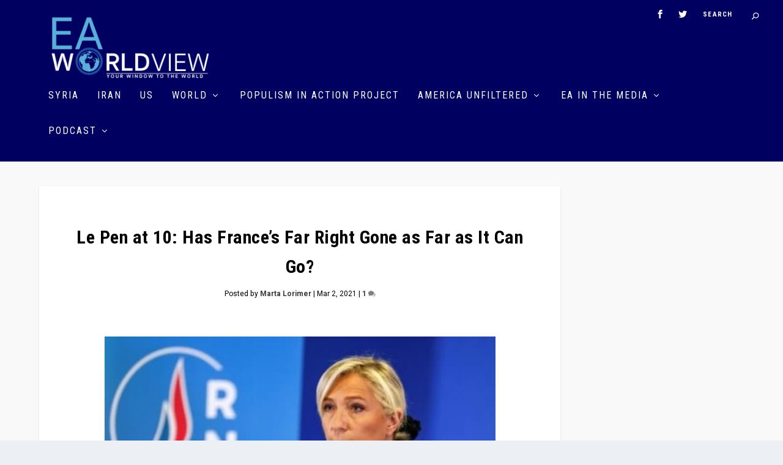

--- FILE ---
content_type: text/html; charset=UTF-8
request_url: https://eaworldview.com/2021/03/le-pen-at-10-has-frances-far-right-gone-as-far-as-it-can-go/
body_size: 19103
content:
<!DOCTYPE html>
<!--[if IE 6]>
<html id="ie6" lang="en-US">
<![endif]-->
<!--[if IE 7]>
<html id="ie7" lang="en-US">
<![endif]-->
<!--[if IE 8]>
<html id="ie8" lang="en-US">
<![endif]-->
<!--[if !(IE 6) | !(IE 7) | !(IE 8)  ]><!-->
<html lang="en-US">
<!--<![endif]-->
<head>
	<meta charset="UTF-8" />
			
	<meta http-equiv="X-UA-Compatible" content="IE=edge">
	<link rel="pingback" href="https://eaworldview.com/xmlrpc.php" />

		<!--[if lt IE 9]>
	<script src="https://eaworldview.com/wp-content/themes/Extra/scripts/ext/html5.js" type="text/javascript"></script>
	<![endif]-->

	<script type="text/javascript">
		document.documentElement.className = 'js';
	</script>

				<style>
			.spoontalk-social
			{
			color: white !important;
			text-align: center !important;
			margin-bottom:px;
			border-radius:%;

		    background:;
	
			
	
			}
			
		
.alignment { text-align:; }
</style>
<meta name='robots' content='index, follow, max-image-preview:large, max-snippet:-1, max-video-preview:-1' />

	<!-- This site is optimized with the Yoast SEO plugin v23.4 - https://yoast.com/wordpress/plugins/seo/ -->
	<title>Le Pen at 10: Has France&#039;s Far Right Gone as Far as It Can Go? - EA WorldView</title><link rel="preload" data-rocket-preload as="style" href="https://fonts.googleapis.com/css?family=Roboto%20Condensed%3A300%2C300italic%2Cregular%2Citalic%2C700%2C700italic%7CHeebo%3A100%2C300%2Cregular%2C500%2C700%2C800%2C900&#038;display=swap" /><link rel="stylesheet" href="https://fonts.googleapis.com/css?family=Roboto%20Condensed%3A300%2C300italic%2Cregular%2Citalic%2C700%2C700italic%7CHeebo%3A100%2C300%2Cregular%2C500%2C700%2C800%2C900&#038;display=swap" media="print" onload="this.media='all'" /><noscript><link rel="stylesheet" href="https://fonts.googleapis.com/css?family=Roboto%20Condensed%3A300%2C300italic%2Cregular%2Citalic%2C700%2C700italic%7CHeebo%3A100%2C300%2Cregular%2C500%2C700%2C800%2C900&#038;display=swap" /></noscript>
	<meta name="description" content="The end of the National Rally? &quot;Ten years on, Marine Le Pen has achieved much. But her best may not be enough for a far right ascendancy in France.&quot;" />
	<link rel="canonical" href="https://eaworldview.com/2021/03/le-pen-at-10-has-frances-far-right-gone-as-far-as-it-can-go/" />
	<meta property="og:locale" content="en_US" />
	<meta property="og:type" content="article" />
	<meta property="og:title" content="Le Pen at 10: Has France&#039;s Far Right Gone as Far as It Can Go? - EA WorldView" />
	<meta property="og:description" content="The end of the National Rally? &quot;Ten years on, Marine Le Pen has achieved much. But her best may not be enough for a far right ascendancy in France.&quot;" />
	<meta property="og:url" content="https://eaworldview.com/2021/03/le-pen-at-10-has-frances-far-right-gone-as-far-as-it-can-go/" />
	<meta property="og:site_name" content="EA WorldView" />
	<meta property="article:published_time" content="2021-03-02T08:01:36+00:00" />
	<meta property="article:modified_time" content="2021-03-02T09:46:02+00:00" />
	<meta property="og:image" content="https://eaworldview.com/wp-content/uploads/2021/03/LE-PEN-e1614615487251.jpg" />
	<meta property="og:image:width" content="640" />
	<meta property="og:image:height" content="400" />
	<meta property="og:image:type" content="image/jpeg" />
	<meta name="author" content="Marta Lorimer" />
	<meta name="twitter:card" content="summary_large_image" />
	<meta name="twitter:label1" content="Written by" />
	<meta name="twitter:data1" content="Marta Lorimer" />
	<meta name="twitter:label2" content="Est. reading time" />
	<meta name="twitter:data2" content="5 minutes" />
	<script type="application/ld+json" class="yoast-schema-graph">{"@context":"https://schema.org","@graph":[{"@type":"WebPage","@id":"https://eaworldview.com/2021/03/le-pen-at-10-has-frances-far-right-gone-as-far-as-it-can-go/","url":"https://eaworldview.com/2021/03/le-pen-at-10-has-frances-far-right-gone-as-far-as-it-can-go/","name":"Le Pen at 10: Has France's Far Right Gone as Far as It Can Go? - EA WorldView","isPartOf":{"@id":"https://eaworldview.com/#website"},"primaryImageOfPage":{"@id":"https://eaworldview.com/2021/03/le-pen-at-10-has-frances-far-right-gone-as-far-as-it-can-go/#primaryimage"},"image":{"@id":"https://eaworldview.com/2021/03/le-pen-at-10-has-frances-far-right-gone-as-far-as-it-can-go/#primaryimage"},"thumbnailUrl":"https://eaworldview.com/wp-content/uploads/2021/03/LE-PEN-e1614615487251.jpg","datePublished":"2021-03-02T08:01:36+00:00","dateModified":"2021-03-02T09:46:02+00:00","author":{"@id":"https://eaworldview.com/#/schema/person/c8ac5873fdf25446ea1ee0225cb587df"},"description":"The end of the National Rally? \"Ten years on, Marine Le Pen has achieved much. But her best may not be enough for a far right ascendancy in France.\"","breadcrumb":{"@id":"https://eaworldview.com/2021/03/le-pen-at-10-has-frances-far-right-gone-as-far-as-it-can-go/#breadcrumb"},"inLanguage":"en-US","potentialAction":[{"@type":"ReadAction","target":["https://eaworldview.com/2021/03/le-pen-at-10-has-frances-far-right-gone-as-far-as-it-can-go/"]}]},{"@type":"ImageObject","inLanguage":"en-US","@id":"https://eaworldview.com/2021/03/le-pen-at-10-has-frances-far-right-gone-as-far-as-it-can-go/#primaryimage","url":"https://eaworldview.com/wp-content/uploads/2021/03/LE-PEN-e1614615487251.jpg","contentUrl":"https://eaworldview.com/wp-content/uploads/2021/03/LE-PEN-e1614615487251.jpg","width":640,"height":400,"caption":"Marine Le Pen --- Photo: AFP"},{"@type":"BreadcrumbList","@id":"https://eaworldview.com/2021/03/le-pen-at-10-has-frances-far-right-gone-as-far-as-it-can-go/#breadcrumb","itemListElement":[{"@type":"ListItem","position":1,"name":"Home","item":"https://eaworldview.com/"},{"@type":"ListItem","position":2,"name":"Le Pen at 10: Has France&#8217;s Far Right Gone as Far as It Can Go?"}]},{"@type":"WebSite","@id":"https://eaworldview.com/#website","url":"https://eaworldview.com/","name":"EA WorldView","description":"Latest on US, Iran, Syria, and the Wider Middle East","potentialAction":[{"@type":"SearchAction","target":{"@type":"EntryPoint","urlTemplate":"https://eaworldview.com/?s={search_term_string}"},"query-input":{"@type":"PropertyValueSpecification","valueRequired":true,"valueName":"search_term_string"}}],"inLanguage":"en-US"},{"@type":"Person","@id":"https://eaworldview.com/#/schema/person/c8ac5873fdf25446ea1ee0225cb587df","name":"Marta Lorimer","image":{"@type":"ImageObject","inLanguage":"en-US","@id":"https://eaworldview.com/#/schema/person/image/","url":"https://eaworldview.com/wp-content/uploads/2022/04/LORIMER-150x150.jpg","contentUrl":"https://eaworldview.com/wp-content/uploads/2022/04/LORIMER-150x150.jpg","caption":"Marta Lorimer"},"description":"Marta Lorimer is a Fellow in European Politics at the London School of Economics. Prior to joining the European Institute, she was a Postdoctoral Researcher at the University of Exeter. She has also held visiting positions at Forum MIDEM at TU Dresden and at the Centre d’Etudes Européennes in Sciences Po Paris.","url":"https://eaworldview.com/author/martalorimer/"}]}</script>
	<!-- / Yoast SEO plugin. -->


<link rel='dns-prefetch' href='//js.stripe.com' />
<link rel='dns-prefetch' href='//fonts.googleapis.com' />
<link href='https://fonts.gstatic.com' crossorigin rel='preconnect' />
<link rel="alternate" type="application/rss+xml" title="EA WorldView &raquo; Feed" href="https://eaworldview.com/feed/" />
<link rel="alternate" type="application/rss+xml" title="EA WorldView &raquo; Comments Feed" href="https://eaworldview.com/comments/feed/" />
<link rel="alternate" type="application/rss+xml" title="EA WorldView &raquo; Le Pen at 10: Has France&#8217;s Far Right Gone as Far as It Can Go? Comments Feed" href="https://eaworldview.com/2021/03/le-pen-at-10-has-frances-far-right-gone-as-far-as-it-can-go/feed/" />
<meta content="Extra Child v.2.13.1.1536067819" name="generator"/><style id='wp-emoji-styles-inline-css' type='text/css'>

	img.wp-smiley, img.emoji {
		display: inline !important;
		border: none !important;
		box-shadow: none !important;
		height: 1em !important;
		width: 1em !important;
		margin: 0 0.07em !important;
		vertical-align: -0.1em !important;
		background: none !important;
		padding: 0 !important;
	}
</style>
<link rel='stylesheet' id='wp-block-library-css' href='https://eaworldview.com/wp-includes/css/dist/block-library/style.min.css?ver=6.6.4' type='text/css' media='all' />
<style id='classic-theme-styles-inline-css' type='text/css'>
/*! This file is auto-generated */
.wp-block-button__link{color:#fff;background-color:#32373c;border-radius:9999px;box-shadow:none;text-decoration:none;padding:calc(.667em + 2px) calc(1.333em + 2px);font-size:1.125em}.wp-block-file__button{background:#32373c;color:#fff;text-decoration:none}
</style>
<style id='global-styles-inline-css' type='text/css'>
:root{--wp--preset--aspect-ratio--square: 1;--wp--preset--aspect-ratio--4-3: 4/3;--wp--preset--aspect-ratio--3-4: 3/4;--wp--preset--aspect-ratio--3-2: 3/2;--wp--preset--aspect-ratio--2-3: 2/3;--wp--preset--aspect-ratio--16-9: 16/9;--wp--preset--aspect-ratio--9-16: 9/16;--wp--preset--color--black: #000000;--wp--preset--color--cyan-bluish-gray: #abb8c3;--wp--preset--color--white: #ffffff;--wp--preset--color--pale-pink: #f78da7;--wp--preset--color--vivid-red: #cf2e2e;--wp--preset--color--luminous-vivid-orange: #ff6900;--wp--preset--color--luminous-vivid-amber: #fcb900;--wp--preset--color--light-green-cyan: #7bdcb5;--wp--preset--color--vivid-green-cyan: #00d084;--wp--preset--color--pale-cyan-blue: #8ed1fc;--wp--preset--color--vivid-cyan-blue: #0693e3;--wp--preset--color--vivid-purple: #9b51e0;--wp--preset--gradient--vivid-cyan-blue-to-vivid-purple: linear-gradient(135deg,rgba(6,147,227,1) 0%,rgb(155,81,224) 100%);--wp--preset--gradient--light-green-cyan-to-vivid-green-cyan: linear-gradient(135deg,rgb(122,220,180) 0%,rgb(0,208,130) 100%);--wp--preset--gradient--luminous-vivid-amber-to-luminous-vivid-orange: linear-gradient(135deg,rgba(252,185,0,1) 0%,rgba(255,105,0,1) 100%);--wp--preset--gradient--luminous-vivid-orange-to-vivid-red: linear-gradient(135deg,rgba(255,105,0,1) 0%,rgb(207,46,46) 100%);--wp--preset--gradient--very-light-gray-to-cyan-bluish-gray: linear-gradient(135deg,rgb(238,238,238) 0%,rgb(169,184,195) 100%);--wp--preset--gradient--cool-to-warm-spectrum: linear-gradient(135deg,rgb(74,234,220) 0%,rgb(151,120,209) 20%,rgb(207,42,186) 40%,rgb(238,44,130) 60%,rgb(251,105,98) 80%,rgb(254,248,76) 100%);--wp--preset--gradient--blush-light-purple: linear-gradient(135deg,rgb(255,206,236) 0%,rgb(152,150,240) 100%);--wp--preset--gradient--blush-bordeaux: linear-gradient(135deg,rgb(254,205,165) 0%,rgb(254,45,45) 50%,rgb(107,0,62) 100%);--wp--preset--gradient--luminous-dusk: linear-gradient(135deg,rgb(255,203,112) 0%,rgb(199,81,192) 50%,rgb(65,88,208) 100%);--wp--preset--gradient--pale-ocean: linear-gradient(135deg,rgb(255,245,203) 0%,rgb(182,227,212) 50%,rgb(51,167,181) 100%);--wp--preset--gradient--electric-grass: linear-gradient(135deg,rgb(202,248,128) 0%,rgb(113,206,126) 100%);--wp--preset--gradient--midnight: linear-gradient(135deg,rgb(2,3,129) 0%,rgb(40,116,252) 100%);--wp--preset--font-size--small: 13px;--wp--preset--font-size--medium: 20px;--wp--preset--font-size--large: 36px;--wp--preset--font-size--x-large: 42px;--wp--preset--spacing--20: 0.44rem;--wp--preset--spacing--30: 0.67rem;--wp--preset--spacing--40: 1rem;--wp--preset--spacing--50: 1.5rem;--wp--preset--spacing--60: 2.25rem;--wp--preset--spacing--70: 3.38rem;--wp--preset--spacing--80: 5.06rem;--wp--preset--shadow--natural: 6px 6px 9px rgba(0, 0, 0, 0.2);--wp--preset--shadow--deep: 12px 12px 50px rgba(0, 0, 0, 0.4);--wp--preset--shadow--sharp: 6px 6px 0px rgba(0, 0, 0, 0.2);--wp--preset--shadow--outlined: 6px 6px 0px -3px rgba(255, 255, 255, 1), 6px 6px rgba(0, 0, 0, 1);--wp--preset--shadow--crisp: 6px 6px 0px rgba(0, 0, 0, 1);}:where(.is-layout-flex){gap: 0.5em;}:where(.is-layout-grid){gap: 0.5em;}body .is-layout-flex{display: flex;}.is-layout-flex{flex-wrap: wrap;align-items: center;}.is-layout-flex > :is(*, div){margin: 0;}body .is-layout-grid{display: grid;}.is-layout-grid > :is(*, div){margin: 0;}:where(.wp-block-columns.is-layout-flex){gap: 2em;}:where(.wp-block-columns.is-layout-grid){gap: 2em;}:where(.wp-block-post-template.is-layout-flex){gap: 1.25em;}:where(.wp-block-post-template.is-layout-grid){gap: 1.25em;}.has-black-color{color: var(--wp--preset--color--black) !important;}.has-cyan-bluish-gray-color{color: var(--wp--preset--color--cyan-bluish-gray) !important;}.has-white-color{color: var(--wp--preset--color--white) !important;}.has-pale-pink-color{color: var(--wp--preset--color--pale-pink) !important;}.has-vivid-red-color{color: var(--wp--preset--color--vivid-red) !important;}.has-luminous-vivid-orange-color{color: var(--wp--preset--color--luminous-vivid-orange) !important;}.has-luminous-vivid-amber-color{color: var(--wp--preset--color--luminous-vivid-amber) !important;}.has-light-green-cyan-color{color: var(--wp--preset--color--light-green-cyan) !important;}.has-vivid-green-cyan-color{color: var(--wp--preset--color--vivid-green-cyan) !important;}.has-pale-cyan-blue-color{color: var(--wp--preset--color--pale-cyan-blue) !important;}.has-vivid-cyan-blue-color{color: var(--wp--preset--color--vivid-cyan-blue) !important;}.has-vivid-purple-color{color: var(--wp--preset--color--vivid-purple) !important;}.has-black-background-color{background-color: var(--wp--preset--color--black) !important;}.has-cyan-bluish-gray-background-color{background-color: var(--wp--preset--color--cyan-bluish-gray) !important;}.has-white-background-color{background-color: var(--wp--preset--color--white) !important;}.has-pale-pink-background-color{background-color: var(--wp--preset--color--pale-pink) !important;}.has-vivid-red-background-color{background-color: var(--wp--preset--color--vivid-red) !important;}.has-luminous-vivid-orange-background-color{background-color: var(--wp--preset--color--luminous-vivid-orange) !important;}.has-luminous-vivid-amber-background-color{background-color: var(--wp--preset--color--luminous-vivid-amber) !important;}.has-light-green-cyan-background-color{background-color: var(--wp--preset--color--light-green-cyan) !important;}.has-vivid-green-cyan-background-color{background-color: var(--wp--preset--color--vivid-green-cyan) !important;}.has-pale-cyan-blue-background-color{background-color: var(--wp--preset--color--pale-cyan-blue) !important;}.has-vivid-cyan-blue-background-color{background-color: var(--wp--preset--color--vivid-cyan-blue) !important;}.has-vivid-purple-background-color{background-color: var(--wp--preset--color--vivid-purple) !important;}.has-black-border-color{border-color: var(--wp--preset--color--black) !important;}.has-cyan-bluish-gray-border-color{border-color: var(--wp--preset--color--cyan-bluish-gray) !important;}.has-white-border-color{border-color: var(--wp--preset--color--white) !important;}.has-pale-pink-border-color{border-color: var(--wp--preset--color--pale-pink) !important;}.has-vivid-red-border-color{border-color: var(--wp--preset--color--vivid-red) !important;}.has-luminous-vivid-orange-border-color{border-color: var(--wp--preset--color--luminous-vivid-orange) !important;}.has-luminous-vivid-amber-border-color{border-color: var(--wp--preset--color--luminous-vivid-amber) !important;}.has-light-green-cyan-border-color{border-color: var(--wp--preset--color--light-green-cyan) !important;}.has-vivid-green-cyan-border-color{border-color: var(--wp--preset--color--vivid-green-cyan) !important;}.has-pale-cyan-blue-border-color{border-color: var(--wp--preset--color--pale-cyan-blue) !important;}.has-vivid-cyan-blue-border-color{border-color: var(--wp--preset--color--vivid-cyan-blue) !important;}.has-vivid-purple-border-color{border-color: var(--wp--preset--color--vivid-purple) !important;}.has-vivid-cyan-blue-to-vivid-purple-gradient-background{background: var(--wp--preset--gradient--vivid-cyan-blue-to-vivid-purple) !important;}.has-light-green-cyan-to-vivid-green-cyan-gradient-background{background: var(--wp--preset--gradient--light-green-cyan-to-vivid-green-cyan) !important;}.has-luminous-vivid-amber-to-luminous-vivid-orange-gradient-background{background: var(--wp--preset--gradient--luminous-vivid-amber-to-luminous-vivid-orange) !important;}.has-luminous-vivid-orange-to-vivid-red-gradient-background{background: var(--wp--preset--gradient--luminous-vivid-orange-to-vivid-red) !important;}.has-very-light-gray-to-cyan-bluish-gray-gradient-background{background: var(--wp--preset--gradient--very-light-gray-to-cyan-bluish-gray) !important;}.has-cool-to-warm-spectrum-gradient-background{background: var(--wp--preset--gradient--cool-to-warm-spectrum) !important;}.has-blush-light-purple-gradient-background{background: var(--wp--preset--gradient--blush-light-purple) !important;}.has-blush-bordeaux-gradient-background{background: var(--wp--preset--gradient--blush-bordeaux) !important;}.has-luminous-dusk-gradient-background{background: var(--wp--preset--gradient--luminous-dusk) !important;}.has-pale-ocean-gradient-background{background: var(--wp--preset--gradient--pale-ocean) !important;}.has-electric-grass-gradient-background{background: var(--wp--preset--gradient--electric-grass) !important;}.has-midnight-gradient-background{background: var(--wp--preset--gradient--midnight) !important;}.has-small-font-size{font-size: var(--wp--preset--font-size--small) !important;}.has-medium-font-size{font-size: var(--wp--preset--font-size--medium) !important;}.has-large-font-size{font-size: var(--wp--preset--font-size--large) !important;}.has-x-large-font-size{font-size: var(--wp--preset--font-size--x-large) !important;}
:where(.wp-block-post-template.is-layout-flex){gap: 1.25em;}:where(.wp-block-post-template.is-layout-grid){gap: 1.25em;}
:where(.wp-block-columns.is-layout-flex){gap: 2em;}:where(.wp-block-columns.is-layout-grid){gap: 2em;}
:root :where(.wp-block-pullquote){font-size: 1.5em;line-height: 1.6;}
</style>
<link data-minify="1" rel='stylesheet' id='acx_smw_widget_style-css' href='https://eaworldview.com/wp-content/cache/min/1/wp-content/plugins/acurax-social-media-widget/css/style.css?ver=1730785373' type='text/css' media='all' />
<link data-minify="1" rel='stylesheet' id='bcct_style-css' href='https://eaworldview.com/wp-content/cache/min/1/wp-content/plugins/better-click-to-tweet/assets/css/styles.css?ver=1730785373' type='text/css' media='all' />
<link data-minify="1" rel='stylesheet' id='wpedon-css' href='https://eaworldview.com/wp-content/cache/min/1/wp-content/plugins/easy-paypal-donation/assets/css/wpedon.css?ver=1730785373' type='text/css' media='all' />
<link data-minify="1" rel='stylesheet' id='wpp-popup-styles-css' href='https://eaworldview.com/wp-content/cache/min/1/wp-content/plugins/m-wp-popup/css/popup-styles.css?ver=1730785373' type='text/css' media='all' />
<link data-minify="1" rel='stylesheet' id='menu-image-css' href='https://eaworldview.com/wp-content/cache/min/1/wp-content/plugins/menu-image/includes/css/menu-image.css?ver=1730785373' type='text/css' media='all' />
<link data-minify="1" rel='stylesheet' id='dashicons-css' href='https://eaworldview.com/wp-content/cache/min/1/wp-includes/css/dashicons.min.css?ver=1730785373' type='text/css' media='all' />
<link data-minify="1" rel='stylesheet' id='css_for_fa_icon-css' href='https://eaworldview.com/wp-content/cache/min/1/wp-content/plugins/spoontalk-social-media-icons-widget/inc/css/font-awesome-4.0.3/css/font-awesome.min.css?ver=1730785373' type='text/css' media='all' />
<link data-minify="1" rel='stylesheet' id='css_for_hover_effect-css' href='https://eaworldview.com/wp-content/cache/min/1/wp-content/plugins/spoontalk-social-media-icons-widget/inc/css/hover.css?ver=1730785374' type='text/css' media='all' />
<link data-minify="1" rel='stylesheet' id='ppress-frontend-css' href='https://eaworldview.com/wp-content/cache/min/1/wp-content/plugins/wp-user-avatar/assets/css/frontend.min.css?ver=1730785374' type='text/css' media='all' />
<link rel='stylesheet' id='ppress-flatpickr-css' href='https://eaworldview.com/wp-content/plugins/wp-user-avatar/assets/flatpickr/flatpickr.min.css?ver=4.15.14' type='text/css' media='all' />
<link rel='stylesheet' id='ppress-select2-css' href='https://eaworldview.com/wp-content/plugins/wp-user-avatar/assets/select2/select2.min.css?ver=6.6.4' type='text/css' media='all' />
<link data-minify="1" rel='stylesheet' id='mc4wp-form-basic-css' href='https://eaworldview.com/wp-content/cache/min/1/wp-content/plugins/mailchimp-for-wp/assets/css/form-basic.css?ver=1730785374' type='text/css' media='all' />
<link data-minify="1" rel='stylesheet' id='chld_thm_cfg_parent-css' href='https://eaworldview.com/wp-content/cache/min/1/wp-content/themes/Extra/style.css?ver=1730785374' type='text/css' media='all' />
<link rel='stylesheet' id='extra-style-css' href='https://eaworldview.com/wp-content/themes/Extra-child/style.css?ver=2.13.1.1536067819' type='text/css' media='all' />

<link data-minify="1" rel='stylesheet' id='simple-social-icons-font-css' href='https://eaworldview.com/wp-content/cache/min/1/wp-content/plugins/simple-social-icons/css/style.css?ver=1730785374' type='text/css' media='all' />
<script type="text/javascript" src="https://eaworldview.com/wp-includes/js/jquery/jquery.min.js?ver=3.7.1" id="jquery-core-js"></script>
<script type="text/javascript" src="https://eaworldview.com/wp-includes/js/jquery/jquery-migrate.min.js?ver=3.4.1" id="jquery-migrate-js" data-rocket-defer defer></script>
<script type="text/javascript" id="wpp-frontend-js-extra">
/* <![CDATA[ */
var wpp = {"exit_alert_text":"I need you to see something - stay on this page"};
/* ]]> */
</script>
<script data-minify="1" type="text/javascript" src="https://eaworldview.com/wp-content/cache/min/1/wp-content/plugins/m-wp-popup/js/wpp-popup-frontend.js?ver=1730785374" id="wpp-frontend-js" data-rocket-defer defer></script>
<script type="text/javascript" src="https://eaworldview.com/wp-content/plugins/wp-user-avatar/assets/flatpickr/flatpickr.min.js?ver=4.15.14" id="ppress-flatpickr-js" data-rocket-defer defer></script>
<script type="text/javascript" src="https://eaworldview.com/wp-content/plugins/wp-user-avatar/assets/select2/select2.min.js?ver=4.15.14" id="ppress-select2-js" data-rocket-defer defer></script>
<link rel="https://api.w.org/" href="https://eaworldview.com/wp-json/" /><link rel="alternate" title="JSON" type="application/json" href="https://eaworldview.com/wp-json/wp/v2/posts/112895" /><link rel="EditURI" type="application/rsd+xml" title="RSD" href="https://eaworldview.com/xmlrpc.php?rsd" />
<meta name="generator" content="WordPress 6.6.4" />
<link rel='shortlink' href='https://eaworldview.com/?p=112895' />
<link rel="alternate" title="oEmbed (JSON)" type="application/json+oembed" href="https://eaworldview.com/wp-json/oembed/1.0/embed?url=https%3A%2F%2Feaworldview.com%2F2021%2F03%2Fle-pen-at-10-has-frances-far-right-gone-as-far-as-it-can-go%2F" />
<link rel="alternate" title="oEmbed (XML)" type="text/xml+oembed" href="https://eaworldview.com/wp-json/oembed/1.0/embed?url=https%3A%2F%2Feaworldview.com%2F2021%2F03%2Fle-pen-at-10-has-frances-far-right-gone-as-far-as-it-can-go%2F&#038;format=xml" />



<!-- Starting Styles For Social Media Icon From Acurax International www.acurax.com -->
<style type='text/css'>
#acx_social_widget img 
{
width: 32px; 
}
#acx_social_widget 
{
min-width:0px; 
position: static; 
}
</style>
<!-- Ending Styles For Social Media Icon From Acurax International www.acurax.com -->



<meta name="viewport" content="width=device-width, initial-scale=1.0, maximum-scale=1.0, user-scalable=1" /><link rel="icon" href="https://eaworldview.com/wp-content/uploads/2019/02/cropped-Plain-World-1-32x32.png" sizes="32x32" />
<link rel="icon" href="https://eaworldview.com/wp-content/uploads/2019/02/cropped-Plain-World-1-192x192.png" sizes="192x192" />
<link rel="apple-touch-icon" href="https://eaworldview.com/wp-content/uploads/2019/02/cropped-Plain-World-1-180x180.png" />
<meta name="msapplication-TileImage" content="https://eaworldview.com/wp-content/uploads/2019/02/cropped-Plain-World-1-270x270.png" />
<style id="et-extra-customizer-global-cached-inline-styles">#main-content .container,.boxed_layout #page-container,.boxed_layout,.boxed_layout.et_fixed_nav .et-fixed-header #main-header{max-width:1550px}.widget_et_recent_tweets .widget_list a,.widget_et_recent_tweets .et-extra-icon,.widget_et_recent_tweets .widget-footer .et-extra-social-icon,.widget_et_recent_tweets .widget-footer .et-extra-social-icon::before,.project-details .project-details-title,.et_filterable_portfolio .filterable_portfolio_filter a.current,.et_extra_layout .et_pb_column .module-head h1,.et_pb_extra_column .module-head h1,#portfolio_filter a.current,.woocommerce div.product div.summary .product_meta a,.woocommerce-page div.product div.summary .product_meta a,.et_pb_widget.woocommerce .product_list_widget li .amount,.et_pb_widget li a:hover,.et_pb_widget.woocommerce .product_list_widget li a:hover,.et_pb_widget.widget_et_recent_videos .widget_list .title:hover,.et_pb_widget.widget_et_recent_videos .widget_list .title.active,.woocommerce .woocommerce-info:before{color:rgba(255,255,255,0.71)}.single .score-bar,.widget_et_recent_reviews .review-breakdowns .score-bar,.et_pb_extra_module .posts-list article .post-thumbnail,.et_extra_other_module .posts-list article .post-thumbnail,.et_pb_widget .widget_list_portrait,.et_pb_widget .widget_list_thumbnail,.quote-format,.link-format,.audio-format .audio-wrapper,.paginated .pagination li.active,.score-bar,.review-summary-score-box,.post-footer .rating-stars #rating-stars img.star-on,.post-footer .rating-stars #rated-stars img.star-on,.author-box-module .author-box-avatar,.timeline-menu li.active a:before,.woocommerce div.product form.cart .button,.woocommerce-page div.product form.cart .button,.woocommerce div.product form.cart .read-more-button,.woocommerce-page div.product form.cart .read-more-button,.woocommerce div.product form.cart .post-nav .nav-links .button,.woocommerce-page div.product form.cart .post-nav .nav-links .button,.woocommerce .woocommerce-message,.woocommerce-page .woocommerce-message{background-color:rgba(255,255,255,0.71)}#et-menu>li>ul,#et-menu li>ul,#et-menu>li>ul>li>ul,.et-top-search-primary-menu-item .et-top-search,.et_pb_module,.module,.page article,.authors-page .page,#timeline-sticky-header,.et_extra_other_module,.woocommerce .woocommerce-info{border-color:rgba(255,255,255,0.71)}h1,h2,h3,h4,h5,h6,h1 a,h2 a,h3 a,h4 a,h5 a,h6 a{font-size:18px}body{font-size:16px}h1,h2,h3,h4,h5,h6,h1 a,h2 a,h3 a,h4 a,h5 a,h6 a{line-height:1.5em}body,p{line-height:1.6em}h1,h2,h3,h4,h5,h6,h1 a,h2 a,h3 a,h4 a,h5 a,h6 a{font-family:'Roboto Condensed',Helvetica,Arial,Lucida,sans-serif}body{font-family:'Heebo',Helvetica,Arial,Lucida,sans-serif}body{color:#000000}h1,h2,h3,h4,h5,h6,h1 a,h2 a,h3 a,h4 a,h5 a,h6 a{color:#000000}#page-container{background-color:#f9f9f9}#et-menu li{letter-spacing:2px}#et-menu li{font-family:'Roboto Condensed',Helvetica,Arial,Lucida,sans-serif}#et-navigation ul li,#et-navigation li a,#et-navigation>ul>li>a{font-weight:normal;font-style:normal;text-transform:uppercase;text-decoration:none}#et-menu>li a,#et-menu>li.menu-item-has-children>a:after,#et-menu>li.mega-menu-featured>a:after,#et-extra-mobile-menu>li.mega-menu-featured>a:after{color:#ffffff}#main-header{background-color:#000061}#et-menu>li>ul,#et-menu li>ul,#et-menu>li>ul>li>ul,#et-mobile-navigation nav,.et-top-search-primary-menu-item .et-top-search{background-color:#ffffff}#et-menu li.mega-menu-featured>ul li.menu-item .recent-list .recent-post,#et-extra-mobile-menu li.mega-menu-featured>ul li.menu-item .recent-list .recent-post,#et-menu li.mega-menu>ul>li>a,#et-menu li.mega-menu>ul li:last-child a,#et-menu li>ul li a{border-color:rgba(255,255,255,0.65)}#et-menu li>ul li a,#et-menu li.mega-menu>ul>li>a,#et-menu .sub-menu li.mega-menu-featured>a:after,#et-menu .sub-menu li.menu-item-has-children>a:after,#et-extra-mobile-menu .sub-menu li.mega-menu-featured>a:after,#et-extra-mobile-menu li a,#et-menu li.mega-menu-featured>ul li .title,#et-extra-mobile-menu li.mega-menu-featured>ul li .title,#et-menu li.mega-menu-featured>ul li .featured-post h2,#et-extra-mobile-menu li.mega-menu-featured>ul li .featured-post h2,#et-menu li.mega-menu-featured>ul li .featured-post .post-meta a,#et-extra-mobile-menu li.mega-menu-featured>ul li .featured-post .post-meta a,#et-menu li.mega-menu-featured>ul li.menu-item .recent-list .recent-post .post-content .post-meta,#et-extra-mobile-menu li.mega-menu-featured>ul li.menu-item .recent-list .recent-post .post-content .post-meta,#et-menu li.mega-menu-featured>ul li.menu-item .recent-list .recent-post .post-content .post-meta a,#et-extra-mobile-menu li.mega-menu-featured>ul li.menu-item .recent-list .recent-post .post-content .post-meta a{color:#000000}#et-menu li>ul li a:hover,#et-extra-mobile-menu li>ul li a:hover,#et-menu li>ul li.current-menu-item a,#et-menu li>ul li.current_page_item a,#et-extra-mobile-menu li>ul li.current-menu-item a,#et-extra-mobile-menu li>ul li.current_page_item a,#et-menu li.mega-menu>ul>li>a:hover,#et-menu .sub-menu li.mega-menu-featured>a:hover:after,#et-menu .sub-menu li.menu-item-has-children>a:hover:after,#et-extra-mobile-menu .sub-menu li.mega-menu-featured>a:hover:after,#et-menu li.mega-menu-featured>ul li .featured-post .post-meta a:hover,#et-extra-mobile-menu li.mega-menu-featured>ul li .featured-post .post-meta a:hover,#et-menu li.mega-menu-featured>ul li.menu-item .recent-list .recent-post .post-content .post-meta a:hover,#et-extra-mobile-menu li.mega-menu-featured>ul li.menu-item .recent-list .recent-post .post-content .post-meta a:hover{color:#00006e}#et-secondary-menu li{font-family:'Roboto Condensed',Helvetica,Arial,Lucida,sans-serif}#top-header{background-color:#e0e6f1}#et-secondary-menu a,#et-secondary-menu li.menu-item-has-children>a:after{color:rgba(48,48,48,0.6)}#et-secondary-menu ul a,#et-secondary-menu li>ul li.menu-item-has-children>a:after{color:rgba(114,114,114,0.6)}#et-trending-label,.et-trending-post a{font-size:13.000000px}#et-trending-button{width:18.571429px;height:18.571429px}#et-trending-button span{width:18.571429px;height:1.857143px}#et-trending-button.toggled span:first-child{-webkit-transform:translateY(5.785714px) rotate(45deg);transform:translateY(5.785714px) rotate(45deg)}#et-trending-button.toggled span:last-child{-webkit-transform:translateY(-5.785714px) rotate(-45deg);transform:translateY(-5.785714px) rotate(-45deg)}#et-trending-label,.et-trending-post a{font-family:'Roboto Condensed',Helvetica,Arial,Lucida,sans-serif}#et-trending-label,#et-trending-button{color:#111111}#et-trending-button span{background-color:#111111}header.header .et-trending-post a,header.header .et-trending-post a:visited{color:rgba(163,163,163,0.6)}#et-info .et-cart,#et-info .et-cart:before,#et-info .et-top-search .et-search-field,#et-info .et-top-search .et-search-submit:before{font-size:11.000000px}#et-info .et-extra-social-icons .et-extra-icon{font-size:14.000000px;line-height:27.500000px;width:27.500000px;height:27.500000px}#et-info .et-cart{padding:8.000000px 9.166667px}#et-info .et-top-search .et-search-field{padding:6.000000px 9.166667px}#et-info .et-top-search .et-search-field{width:110.000000px}#et-info .et-top-search .et-search-submit:before{margin-top:-5.500000px}#et-info .et-cart span,#et-info .et-top-search .et-search-field{font-family:'Roboto Condensed',Helvetica,Arial,Lucida,sans-serif}#et-info .et-cart span,#et-info .et-top-search .et-search-field{font-weight:bold;font-style:normal;text-transform:uppercase;text-decoration:none}#et-info .et-top-search .et-search-field::-webkit-input-placeholder{font-weight:bold;font-style:normal;text-transform:uppercase;text-decoration:none}#et-info .et-top-search .et-search-field:-moz-placeholder{font-weight:bold;font-style:normal;text-transform:uppercase;text-decoration:none}#et-info .et-top-search .et-search-field::-moz-placeholder{font-weight:bold;font-style:normal;text-transform:uppercase;text-decoration:none}#et-info .et-top-search .et-search-field:-ms-input-placeholder{font-weight:bold;font-style:normal;text-transform:uppercase;text-decoration:none}#et-info .et-cart,#et-info .et-top-search .et-search-field,#et-info .et-extra-social-icons .et-extra-icon{background-color:#000061}.et-fixed-header #et-menu li a{font-size:15px}#footer-info a{font-weight:bold;font-style:italic;text-transform:none;text-decoration:none}@media only screen and (min-width:768px){#main-header .logo{height:100px;margin:0px 0}.header.left-right #et-navigation>ul>li>a{padding-bottom:42px}}@media only screen and (min-width:768px){.et-fixed-header #main-header .logo{height:36.8px;margin:21.6px 0}.et-fixed-header .header.left-right #et-navigation>ul>li>a{padding-bottom:32.5px}}.et_pb_widget .widgettitle{background:white!important;color:#00006e;font-size:18px;font-family:roboto condensed}.et_pb_extra_column_sidebar{width:100%!important;max-width:100%!important}.et_pb_widget .widget_list .title{color:black}.post-title a:link{color:black}.et_pb_widget .widget_text{color:black}h1.entry-title{font-size:30px;font-family:roboto condensed}.et_extra_layout #page-container .et_pb_posts_carousel_0 .module-head h1{font-size:25px;font-family:roboto condensed}span.date{color:grey}span.author{color:grey}.et_pb_widget a:hover{text-decoration:underline}.et_pb_widget li a:hover{color:black}footer#footer{background-color:#000061}#footer-bottom p{font-size:14px}#footer p{font-size:16px}.mc4wp-form-basic .mc4wp-success,.mc4wp-form-theme .mc4wp-success{color:black;font-family:roboto condensed;padding-left:20px;padding-right:20px}.mc4wp-form-basic label,.mc4wp-form-theme label{padding:2px}input[type="submit"]{position:relative;left:1px;top:-10px}.post-module h1 a{font-size:27px}.rpwe-title a{color:black;text-transform:none;font-size:14px;font-family:roboto condensed}.rpwe-time.published{color:rgba(0,0,0,.5);font-size:12px;font-family:roboto condensed;position:relative}.related-post .title a{font-size:17px;font-family:roboto condensed}.author-box-description .note{font-size:14px;font-family:heebo}h4{text-transform:none;font-weight:bold;font-family:heebo;font-size:16px;line-height:1.6}h6{text-transform:none;font-style:italic;font-family:heebo;font-size:14px;font-weight:normal}h6 a:link{font-size:14px;font-family:heebo;color:#00006e}h1{text-transform:none;font-weight:bold;font-family:heebo;font-size:16px;line-height:1.6}h2{text-transform:none;font-weight:bold;font-family:heebo;font-size:14px}h5{text-transform:uppercase;font-weight:bold;font-family:roboto condensed;font-size:16px}ul.widget_list{font-family:roboto condensed}.post-meta.vcard{font-size:14px}span.title{font-size:15px;font-family:roboto condensed}.post-meta.vcard{font-size:12px}h3.entry-title a:hover{text-decoration:underline}ul.posts-list a:hover{text-decoration:underline}h2.entry-title a:hover{text-decoration:underline}h1.entry-title{font-size:30px}a a:link{color:#00006e}.mc4wp-form-fields{padding:5px}.archive h1{font-size:30px}#et-menu li&gt;ul li a,#et-menu li.mega-menu&gt;ul&gt;li&gt;a,#et-menu .sub-menu li.mega-menu-featured&gt;a:after,#et-menu .sub-menu li.menu-item-has-children&gt;a:after,#et-extra-mobile-menu .sub-menu li.mega-menu-featured&gt;a:after,#et-extra-mobile-menu li a,#et-menu li.mega-menu-featured&gt;ul li .title,#et-extra-mobile-menu li.mega-menu-featured&gt;ul li .title,#et-menu li.mega-menu-featured&gt;ul li .featured-post h2,#et-extra-mobile-menu li.mega-menu-featured&gt;ul li .featured-post h2,#et-menu li.mega-menu-featured&gt;ul li .featured-post .post-meta a,#et-extra-mobile-menu li.mega-menu-featured&gt;ul li .featured-post .post-meta a,#et-menu li.mega-menu-featured&gt;ul li.menu-item .recent-list .recent-post .post-content .post-meta,#et-extra-mobile-menu li.mega-menu-featured&gt;ul li.menu-item .recent-list .recent-post .post-content .post-meta,#et-menu li.mega-menu-featured&gt;ul li.menu-item .recent-list .recent-post .post-content .post-meta a,#et-extra-mobile-menu li.mega-menu-featured&gt;ul li.menu-item .recent-list .recent-post .post-content .post-meta a{color:#000000;font-size:15px}.container #topheader{position:fixed;z-index:9998!important}#top-header{z-index:1;position:static;background:#2B3843;padding:10px 0;background-color:#000061}.et-fixed-header #logo{max-height:70px! important}.excerpt.entry-summary{font-size:15px}.archive h1{font-size:30px;text-transform:uppercase}.post-90847 h1.entry-title{color:#c5310d}.et_pb_pagebuilder_layout .page .post-wrap h1{text-align:center}.text-17 .et_pb_widget .widgettitle{color:#c5310d}div#Content{font-family:roboto condensed}div#text-17{font-size:14px}div#text-17 .widgettitle{color:#c5310d}div#text-17 a:link{color:black}.post-thumbnail img{display:block;margin-left:auto;margin-right:auto;width:75%}#logo{height:125px;margin-top:-35px}span.bctt-ctt-text{font-size:12px}a:link{color:#00006e;font-weight:bold}.rpwe-title a{color:black;text-transform:none;font-size:14px;font-family:roboto condensed}</style><noscript><style id="rocket-lazyload-nojs-css">.rll-youtube-player, [data-lazy-src]{display:none !important;}</style></noscript></head>
<body data-rsssl=1 class="post-template-default single single-post postid-112895 single-format-standard et_extra et_fullwidth_secondary_nav et_non_fixed_nav et_smooth_scroll et_pb_gutters3 et_primary_nav_dropdown_animation_Default et_secondary_nav_dropdown_animation_Default with_sidebar with_sidebar_right et_includes_sidebar et-db et_minified_js et_minified_css">
	<div data-rocket-location-hash="f378b43f5e41f8c600708eae6074f776" id="page-container" class="page-container">
				<!-- Header -->
		<header data-rocket-location-hash="8eaf389c5d49446d73a49ec0e1bce832" class="header left-right">
						<!-- #top-header -->
			<div data-rocket-location-hash="528603653cf44d2d1afc18ea878105b0" id="top-header" style="">
				<div data-rocket-location-hash="c2b2a1461d8b94e639cd80a05325878c" class="container">

					<!-- Secondary Nav -->
											<div id="et-secondary-nav" class="">
												</div>
					
					<!-- #et-info -->
					<div id="et-info">

						
						<!-- .et-extra-social-icons -->
						<ul class="et-extra-social-icons" style="">
																																														<li class="et-extra-social-icon facebook">
									<a href="https://facebook.com/EAWorldView" class="et-extra-icon et-extra-icon-background-hover et-extra-icon-facebook"></a>
								</li>
																																															<li class="et-extra-social-icon twitter">
									<a href="https://twitter.com/ea_worldview" class="et-extra-icon et-extra-icon-background-hover et-extra-icon-twitter"></a>
								</li>
																																																																																																																																																																																																																																																																																																																																																																																																																																																																																																																																																																																																																																		</ul>
						
						<!-- .et-top-search -->
												<div class="et-top-search" style="">
							<form role="search" class="et-search-form" method="get" action="https://eaworldview.com/">
			<input type="search" class="et-search-field" placeholder="Search" value="" name="s" title="Search for:" />
			<button class="et-search-submit"></button>
		</form>						</div>
						
						<!-- cart -->
											</div>
				</div><!-- /.container -->
			</div><!-- /#top-header -->

			
			<!-- Main Header -->
			<div data-rocket-location-hash="b04c6a05d6c0f726388f4ae88ec7961b" id="main-header-wrapper">
				<div id="main-header" data-fixed-height="80">
					<div class="container">
					<!-- ET Ad -->
						
						
						<!-- Logo -->
						<a class="logo" href="https://eaworldview.com/" data-fixed-height="46">
							<img src="data:image/svg+xml,%3Csvg%20xmlns='http://www.w3.org/2000/svg'%20viewBox='0%200%200%200'%3E%3C/svg%3E" alt="EA WorldView" id="logo" data-lazy-src="https://eaworldview.com/wp-content/uploads/2019/02/Full-logo.png" /><noscript><img src="https://eaworldview.com/wp-content/uploads/2019/02/Full-logo.png" alt="EA WorldView" id="logo" /></noscript>
						</a>

						
						<!-- ET Navigation -->
						<div id="et-navigation" class="">
							<ul id="et-menu" class="nav"><li id="menu-item-101125" class="menu-item menu-item-type-taxonomy menu-item-object-category menu-item-101125"><a href="https://eaworldview.com/topics/syria/">Syria</a></li>
<li id="menu-item-101126" class="menu-item menu-item-type-taxonomy menu-item-object-category menu-item-101126"><a href="https://eaworldview.com/topics/iran/">Iran</a></li>
<li id="menu-item-101127" class="menu-item menu-item-type-taxonomy menu-item-object-category menu-item-101127"><a href="https://eaworldview.com/topics/united-states/">US</a></li>
<li id="menu-item-101130" class="menu-item menu-item-type-taxonomy menu-item-object-category current-post-ancestor current-menu-parent current-post-parent menu-item-has-children menu-item-101130"><a href="https://eaworldview.com/topics/world/">World</a>
<ul class="sub-menu">
	<li id="menu-item-101132" class="menu-item menu-item-type-taxonomy menu-item-object-category menu-item-101132"><a href="https://eaworldview.com/topics/uk/">UK</a></li>
	<li id="menu-item-101128" class="menu-item menu-item-type-taxonomy menu-item-object-category menu-item-101128"><a href="https://eaworldview.com/topics/mena/">MENA</a></li>
	<li id="menu-item-101136" class="menu-item menu-item-type-taxonomy menu-item-object-category current-post-ancestor current-menu-parent current-post-parent menu-item-101136"><a href="https://eaworldview.com/topics/europe/">Europe</a></li>
	<li id="menu-item-101135" class="menu-item menu-item-type-taxonomy menu-item-object-category menu-item-101135"><a href="https://eaworldview.com/topics/asia/">Asia</a></li>
	<li id="menu-item-101134" class="menu-item menu-item-type-taxonomy menu-item-object-category menu-item-101134"><a href="https://eaworldview.com/topics/americas/">Americas</a></li>
	<li id="menu-item-101133" class="menu-item menu-item-type-taxonomy menu-item-object-category menu-item-101133"><a href="https://eaworldview.com/topics/africa/">Africa</a></li>
</ul>
</li>
<li id="menu-item-102465" class="menu-item menu-item-type-post_type menu-item-object-page menu-item-102465"><a href="https://eaworldview.com/populism-in-action-project/">Populism in Action Project</a></li>
<li id="menu-item-105742" class="menu-item menu-item-type-custom menu-item-object-custom menu-item-has-children menu-item-105742"><a href="https://www.ucdclinton.ie/america-unfiltered">America Unfiltered</a>
<ul class="sub-menu">
	<li id="menu-item-105658" class="menu-item menu-item-type-post_type menu-item-object-page menu-item-105658"><a href="https://eaworldview.com/america-unfiltered/">About The Project</a></li>
</ul>
</li>
<li id="menu-item-101141" class="menu-item menu-item-type-taxonomy menu-item-object-category menu-item-has-children menu-item-101141"><a href="https://eaworldview.com/topics/ea-in-the-media/">EA in the Media</a>
<ul class="sub-menu">
	<li id="menu-item-101139" class="menu-item menu-item-type-taxonomy menu-item-object-category menu-item-101139"><a href="https://eaworldview.com/topics/ea-in-the-media/audio/">Audio</a></li>
	<li id="menu-item-101140" class="menu-item menu-item-type-taxonomy menu-item-object-category menu-item-101140"><a href="https://eaworldview.com/topics/ea-in-the-media/video/">Video</a></li>
</ul>
</li>
<li id="menu-item-94399" class="menu-item menu-item-type-taxonomy menu-item-object-category menu-item-has-children menu-item-94399"><a href="https://eaworldview.com/topics/podcast/">Podcast</a>
<ul class="sub-menu">
	<li id="menu-item-94404" class="menu-item menu-item-type-taxonomy menu-item-object-category menu-item-94404"><a href="https://eaworldview.com/topics/political-worldview/">Political WorldView</a></li>
	<li id="menu-item-94405" class="menu-item menu-item-type-taxonomy menu-item-object-category menu-item-94405"><a href="https://eaworldview.com/topics/unfiltered-podcast/">Unfiltered</a></li>
</ul>
</li>
</ul>							<div id="et-mobile-navigation">
			<span class="show-menu">
				<div class="show-menu-button">
					<span></span>
					<span></span>
					<span></span>
				</div>
				<p>Select Page</p>
			</span>
			<nav>
			</nav>
		</div> <!-- /#et-mobile-navigation -->						</div><!-- /#et-navigation -->
					</div><!-- /.container -->
				</div><!-- /#main-header -->
			</div><!-- /#main-header-wrapper -->

		</header>

				<div data-rocket-location-hash="6410dfc7301ffdf919b0e2c3a072c835" id="main-content">
		<div class="container">
		<div id="content-area" class="clearfix">
			<div class="et_pb_extra_column_main">
																<article id="post-112895" class="module single-post-module post-112895 post type-post status-publish format-standard has-post-thumbnail hentry category-europe category-populism-in-action category-populism-in-the-world category-world tag-emmanuel-macron tag-florian-philippot tag-france tag-front-national tag-jean-marie-le-pen tag-marine-le-pen tag-rassemblement-national et-has-post-format-content et_post_format-et-post-format-standard">
														<div class="post-header">
								<h1 class="entry-title">Le Pen at 10: Has France&#8217;s Far Right Gone as Far as It Can Go?</h1>
								<div class="post-meta vcard">
									<p>Posted by <a href="https://eaworldview.com/author/martalorimer/" class="url fn" title="Posts by Marta Lorimer" rel="author">Marta Lorimer</a> | <span class="updated">Mar 2, 2021</span> | <a class="comments-link" href="https://eaworldview.com/2021/03/le-pen-at-10-has-frances-far-right-gone-as-far-as-it-can-go/#comments">1 <span title="comment count" class="comment-bubble post-meta-icon"></span></a></p>
								</div>
							</div>
							
														<div class="post-thumbnail header">
								<img src="data:image/svg+xml,%3Csvg%20xmlns='http://www.w3.org/2000/svg'%20viewBox='0%200%200%200'%3E%3C/svg%3E" alt="Le Pen at 10: Has France&#8217;s Far Right Gone as Far as It Can Go?" data-lazy-src="https://eaworldview.com/wp-content/uploads/2021/03/LE-PEN-e1614615487251.jpg" /><noscript><img src="https://eaworldview.com/wp-content/uploads/2021/03/LE-PEN-e1614615487251.jpg" alt="Le Pen at 10: Has France&#8217;s Far Right Gone as Far as It Can Go?" /></noscript>							</div>
							
														
							<div class="post-wrap">
															<div class="post-content entry-content">
									<h6>Marine Le Pen (AFP)</h6>
<p><span id="more-112895"></span></p>
<hr>
<h1>On January 16, 2011, Marine Le Pen took over from her father, Jean-Marie Le Pen, as President of the Front National, which is now the Rassemblement National (National Rally). Many wondered if the party, led by the elder Le Pen for almost 40 years, would survive.</h1>
<p>It not only survived. It thrived. But Marine Le Pen did not achieve all objectives &#8212; and now she and the National Rally are in a potentially precarious situation.</p>
<h3>Marine&#8217;s Mission</h3>
<p>Founded in 1972, with the aim of uniting the different currents of the French far right, the National Front&#8217;s first national success was in the European Parliament elections of 1984, when it secured 10% of the vote and elected its first MEPs. The party has been a force to be reckoned with ever since. While still struggling to gain representation at the national level – due to France’s two-round electoral system – it has grown into a party representing more than 1/5 of the French electorate.</p>
<p>When Marine Le Pen took over the party in 2011, she set the goal of turning the National Rally into a party of government. To achieve this, she initiated a process of &#8220;dédiabolisation&#8221; (&#8220;de-demonization&#8221;), aimed at softening the party’s image. She embraced Republicanism, backtracked on some of the party’s more controversial stances, and expelled militants holding excessively radical views. </p>
<p>Following a series of comments by Jean-Marie Le Pen about the Holocaust, she broke publicly with her father and expelled him from the party, in a saga that included reports of her cat murdered by her father’s Doberman. Finally, in an attempt to complete the transition from eternal opposition to government in waiting, in 2018 she changed the party’s name to Rassemblement National.</p>
<p>In parallel, under the influence of ideas from her former adviser Florian Philippot, she revised the party’s message to target voters on the left of the political spectrum. Arguing that her party was &#8220;neither left nor right&#8221; and asserting the emergence of a new cleavage between &#8220;patriots&#8221; and &#8220;globalists&#8221;, she sought to expand her voting base by attracting disillusioned working class voters.</p>
<p>Neither strategy was new: de-demonization was first discussed by the RN’s leadership in the 1980s, while the &#8220;neither left nor right&#8221; line was briefly adopted in the 1990s. However, Le Pen made both elements strategic goals, and imposed her strategy upon the party machine.</p>
<h3>10 Years, Mixed Results</h3>
<p>Marine Le Pen’s 10 years at the head of the National Rally can be roughly divided into two periods before and after the 2017 Presidential election. From 2011 until 2017, her strategy of de-demonization bore fruit. The party&#8217;s election results improved steadily, as did perceptions of its image and fitness to govern In 2011, 56% of polled respondents viewed the party as a &#8220;threat to democracy&#8221;, but only 47% held the same view in 2014.</p>
<p>The National Rally also benefitted from a news cycle that spoke to its key issues. The migration crisis in 2015 and the sequence of terrorist attacks perpetrated by Islamist fundamentalists during the decade gave the party’s agenda stronger resonance.</p>
<p>Paradoxically, the 2017 presidential election marked both the high and low point of Le Pen’s tenure as party leader. Despite a lackluster campaign, Le Pen made it into the second round of the Presidential election, replicating the achievement of her father in 2002. And Marine far surpassed her father: in 2002, Jean-Marie Le Pen’s vote between rounds only marginally improved from 16.8% to 17.8%, whilst Marine Le Pen’s in 2017 increased from 21.3% to 33.9%.</p>
<p>However, the contest presented many challenges for the younger Le Pen. Her positions on the European Union were heavily criticized as too extreme. A disastrous performance in the debate that preceded the second round undermined her hard-won polling and reputational gains. In a head-to-head with Emmanuel Macron, Le Pen appeared aggressive, unprepared, and rambling in the face of a better-prepared adversary. While it is unlikely that she would have won the Presidency even with a good performance, the debate marked the end of Le Pen’s 2017 Presidential ambitions.</p>
<p>Her image has not fully recovered, and the party’s latest electoral performances have not been its strongest. In the European elections of 2019, it won 23.3% of the vote, down from 24.9% in 2014, and it recently failed to make significant inroads in the 2020 municipal elections. Financial and legal issues have raised questions about long-term prospects.</p>
<p>Luckily for the National Rally, most French parties are currently in disarray. The left is divided and still recovering from 2017, while the right-wing Les Republicans are struggling to find the leader they need to take them into the next Presidential election. So Le Pen still appears as Macron’s main opposition – and the President is happy to feed this narrative because he views Le Pen as his &#8220;natural&#8221; opponent and potentially an easy target.</p>
<p>This may be enough for Le Pen to survive, but it is unclear if it is enough for her to win the Presidency in 2022. Le Pen can find comfort in a recent poll which gave her 48% v. Macron&#8217;s 52%. However, there is still a long way to go until 2022, and being &#8220;OK&#8221; might not be enough to break the National Rallly&#8217;s glass ceiling. Some party members are already looking to Le Pen&#8217;s niece Marion Maréchal as the next leader, in case her aunt trips again at the final Presidential hurdle.</p>
<p>Ten years on, Marine Le Pen has achieved much. But her best may not be enough for a far right ascendancy in France.</p>

<div style="display: block !important; margin:0 !important; padding: 0 !important" id="wpp_popup_post_end_element"></div>																	</div>
														</div>
														<div class="post-footer">
								<div class="social-icons ed-social-share-icons">
									<p class="share-title">Share:</p>
									
		
		<a href="http://www.facebook.com/sharer.php?u=https://eaworldview.com/2021/03/le-pen-at-10-has-frances-far-right-gone-as-far-as-it-can-go/&#038;t=Le%20Pen%20at%2010%3A%20Has%20France%E2%80%99s%20Far%20Right%20Gone%20as%20Far%20as%20It%20Can%20Go%3F" class="social-share-link" title="Share &quot;Le Pen at 10: Has France&#8217;s Far Right Gone as Far as It Can Go?&quot; via Facebook" data-network-name="facebook" data-share-title="Le Pen at 10: Has France&#8217;s Far Right Gone as Far as It Can Go?" data-share-url="https://eaworldview.com/2021/03/le-pen-at-10-has-frances-far-right-gone-as-far-as-it-can-go/">
				<span class="et-extra-icon et-extra-icon-facebook et-extra-icon-background-hover" ></span>
			</a><a href="http://twitter.com/intent/tweet?text=Le%20Pen%20at%2010%3A%20Has%20France%E2%80%99s%20Far%20Right%20Gone%20as%20Far%20as%20It%20Can%20Go%3F%20https://eaworldview.com/2021/03/le-pen-at-10-has-frances-far-right-gone-as-far-as-it-can-go/" class="social-share-link" title="Share &quot;Le Pen at 10: Has France&#8217;s Far Right Gone as Far as It Can Go?&quot; via Twitter" data-network-name="twitter" data-share-title="Le Pen at 10: Has France&#8217;s Far Right Gone as Far as It Can Go?" data-share-url="https://eaworldview.com/2021/03/le-pen-at-10-has-frances-far-right-gone-as-far-as-it-can-go/">
				<span class="et-extra-icon et-extra-icon-twitter et-extra-icon-background-hover" ></span>
			</a>								</div>
																<style type="text/css" id="rating-stars">
									.post-footer .rating-stars #rated-stars img.star-on,
									.post-footer .rating-stars #rating-stars img.star-on {
										background-color: #00006e;
									}
								</style>
							</div>

																				</article>

						<nav class="post-nav">
							<div class="nav-links clearfix">
								<div class="nav-link nav-link-prev">
									<a href="https://eaworldview.com/2021/03/syria-un-10000s-detained-civilians-still-missing/" rel="prev"><span class="button">Previous</span><span class="title">UN: 10,000s of Detained Civilians Still Missing in Syria</span></a>								</div>
								<div class="nav-link nav-link-next">
									<a href="https://eaworldview.com/2021/03/iran-rejects-invitation-to-nuclear-talks-with-us/" rel="next"><span class="button">Next</span><span class="title">Iran Rejects Invitation to Nuclear Talks With US</span></a>								</div>
							</div>
						</nav>
												<div class="et_extra_other_module author-box vcard">
							<div class="author-box-header">
								<h3>About The Author</h3>
							</div>
							<div class="author-box-content clearfix">
								<div class="author-box-avatar">
									<img data-del="avatar" alt="Marta Lorimer" src="data:image/svg+xml,%3Csvg%20xmlns='http://www.w3.org/2000/svg'%20viewBox='0%200%20170%20170'%3E%3C/svg%3E" class='avatar pp-user-avatar avatar-170 photo ' height='170' width='170' data-lazy-src="https://eaworldview.com/wp-content/uploads/2022/04/LORIMER.jpg"/><noscript><img data-del="avatar" alt="Marta Lorimer" src='https://eaworldview.com/wp-content/uploads/2022/04/LORIMER.jpg' class='avatar pp-user-avatar avatar-170 photo ' height='170' width='170'/></noscript>								</div>
								<div class="author-box-description">
									<h4><a class="author-link url fn" href="https://eaworldview.com/author/martalorimer/" rel="author" title="View all posts by Marta Lorimer">Marta Lorimer</a></h4>
									<p class="note">Marta Lorimer is a Fellow in European Politics at the London School of Economics. Prior to joining the European Institute, she was a Postdoctoral Researcher at the University of Exeter. She has also held visiting positions at Forum MIDEM at TU Dresden and at the Centre d’Etudes Européennes in Sciences Po Paris.</p>
									<ul class="social-icons">
																			</ul>
								</div>
							</div>
						</div>
						
										
				<!-- You can start editing here. -->

<section id="comment-wrap">
	<h2 id="comments" class="page_title">1 Comment</h2>
			
					<ol class="commentlist clearfix">
					<li class="comment even thread-even depth-1" id="li-comment-197314">
		<article id="comment-197314" class="comment-body clearfix">
			<div class="comment_avatar">
				<img alt='Anonymous' src="data:image/svg+xml,%3Csvg%20xmlns='http://www.w3.org/2000/svg'%20viewBox='0%200%2080%2080'%3E%3C/svg%3E" data-lazy-srcset='https://secure.gravatar.com/avatar/?s=160&#038;d=blank&#038;r=g 2x' class='avatar avatar-80 photo avatar-default' height='80' width='80' decoding='async' data-lazy-src="https://secure.gravatar.com/avatar/?s=80&#038;d=blank&#038;r=g"/><noscript><img alt='Anonymous' src='https://secure.gravatar.com/avatar/?s=80&#038;d=blank&#038;r=g' srcset='https://secure.gravatar.com/avatar/?s=160&#038;d=blank&#038;r=g 2x' class='avatar avatar-80 photo avatar-default' height='80' width='80' decoding='async'/></noscript>			</div>

			<div class="comment_postinfo">
				<span class="fn">Anonymous</span>				<span class="comment_date">
				on March 4, 2021 at 10:26				</span>
										</div> <!-- .comment_postinfo -->

			<div class="comment_area">
				
				<div class="comment-content clearfix">
				<p>Enjoyed the article, thank you. I look forward to more on French politics as it&#8217;s a bit of a mystery to me.</p>
<span class="reply-container"><a rel='nofollow' class='comment-reply-link' href='#comment-197314' data-commentid="197314" data-postid="112895" data-belowelement="comment-197314" data-respondelement="respond" data-replyto="Reply to Anonymous" aria-label='Reply to Anonymous'>Reply</a></span>				</div> <!-- end comment-content-->
			</div> <!-- end comment_area-->
		</article> <!-- .comment-body -->
</li><!-- #comment-## -->
			</ol>
		
		
							<div id="respond" class="comment-respond">
		<h3 id="reply-title" class="comment-reply-title"><span>Leave a reply</span> <small><a rel="nofollow" id="cancel-comment-reply-link" href="/2021/03/le-pen-at-10-has-frances-far-right-gone-as-far-as-it-can-go/#respond" style="display:none;">Cancel reply</a></small></h3><form action="https://eaworldview.com/wp-comments-post.php" method="post" id="commentform" class="comment-form"><p class="comment-notes"><span id="email-notes">Your email address will not be published.</span> <span class="required-field-message">Required fields are marked <span class="required">*</span></span></p><p class="comment-form-comment"><label for="comment">COMMENT</label><textarea id="comment" name="comment" cols="45" rows="8" aria-required="true"></textarea></p><p class="comment-form-author"><label for="author">Name</label> <input id="author" name="author" type="text" value="" size="30" maxlength="245" autocomplete="name" /></p>
<p class="comment-form-email"><label for="email">Email</label> <input id="email" name="email" type="text" value="" size="30" maxlength="100" aria-describedby="email-notes" autocomplete="email" /></p>
<p class="comment-form-url"><label for="url">Website</label> <input id="url" name="url" type="text" value="" size="30" maxlength="200" autocomplete="url" /></p>
<p class="form-submit"><input name="submit" type="submit" id="submit" class="submit" value="Post Comment" /> <input type='hidden' name='comment_post_ID' value='112895' id='comment_post_ID' />
<input type='hidden' name='comment_parent' id='comment_parent' value='0' />
</p><p style="display: none;"><input type="hidden" id="akismet_comment_nonce" name="akismet_comment_nonce" value="fe7c1575ed" /></p><p style="display: none !important;" class="akismet-fields-container" data-prefix="ak_"><label>&#916;<textarea name="ak_hp_textarea" cols="45" rows="8" maxlength="100"></textarea></label><input type="hidden" id="ak_js_1" name="ak_js" value="227"/><script>document.getElementById( "ak_js_1" ).setAttribute( "value", ( new Date() ).getTime() );</script></p></form>	</div><!-- #respond -->
		</section>
			</div><!-- /.et_pb_extra_column.et_pb_extra_column_main -->

			<div class="et_pb_extra_column_sidebar">
	</div>

		</div> <!-- #content-area -->
	</div> <!-- .container -->
	</div> <!-- #main-content -->

	
	<footer data-rocket-location-hash="11bf30c5e7a4b5a9893f24039ea904d1" id="footer" class=" footer_columns_3">
		<div data-rocket-location-hash="55391a40130d9850ddf3caa8a35ebffd" class="et_pb_section et_pb_section_1 et_pb_with_background et_section_regular">
				
				
				
				
					<div class="et_pb_row et_pb_row_0">
				<div class="et_pb_column et_pb_column_1_3 et_pb_column_0    et_pb_css_mix_blend_mode_passthrough">
				
				
				<div class="et_pb_module et_pb_text et_pb_text_0 et_pb_bg_layout_light  et_pb_text_align_left">
				
				
				<div class="et_pb_text_inner">
					About
				</div>
			</div> <!-- .et_pb_text --><div class="et_pb_button_module_wrapper et_pb_button_0_wrapper et_pb_button_alignment_ et_pb_module ">
				<a class="et_pb_button et_pb_button_0 et_hover_enabled et_pb_bg_layout_light" href="https://eaworldview.com/about-us/">About Us</a>
			</div><div class="et_pb_button_module_wrapper et_pb_button_1_wrapper et_pb_button_alignment_ et_pb_module ">
				<a class="et_pb_button et_pb_button_1 et_hover_enabled et_pb_bg_layout_light" href="https://eaworldview.com/the-editor">The Editor</a>
			</div><div class="et_pb_button_module_wrapper et_pb_button_2_wrapper et_pb_button_alignment_ et_pb_module ">
				<a class="et_pb_button et_pb_button_2 et_hover_enabled et_pb_bg_layout_light" href="https://eaworldview.com/about/legal-notice/">Legal Notice</a>
			</div><div class="et_pb_button_module_wrapper et_pb_button_3_wrapper et_pb_button_alignment_ et_pb_module ">
				<a class="et_pb_button et_pb_button_3 et_hover_enabled et_pb_bg_layout_light" href="https://eaworldview.com/write-ea/">Submissions</a>
			</div><div class="et_pb_button_module_wrapper et_pb_button_4_wrapper et_pb_button_alignment_ et_pb_module ">
				<a class="et_pb_button et_pb_button_4 et_hover_enabled et_pb_bg_layout_light" href="https://eaworldview.com/advertise-ea/">Advertise with EA</a>
			</div><div class="et_pb_button_module_wrapper et_pb_button_5_wrapper et_pb_button_alignment_ et_pb_module ">
				<a class="et_pb_button et_pb_button_5 et_hover_enabled et_pb_bg_layout_light" href="https://eaworldview.com/comments-policy/">Comment Policy</a>
			</div><div class="et_pb_button_module_wrapper et_pb_button_6_wrapper et_pb_button_alignment_ et_pb_module ">
				<a class="et_pb_button et_pb_button_6 et_hover_enabled et_pb_bg_layout_light" href="https://eaworldview.com/about/cookie-policy">Cookie Policy</a>
			</div>
			</div> <!-- .et_pb_column --><div class="et_pb_column et_pb_column_1_3 et_pb_column_1    et_pb_css_mix_blend_mode_passthrough">
				
				
				<div class="et_pb_module et_pb_signup_0 et_hover_enabled et_pb_newsletter_layout_left_right et_pb_newsletter et_pb_subscribe clearfix et_pb_bg_layout_dark  et_pb_text_align_left et_pb_no_bg">
				
				
				<div class="et_pb_newsletter_description">
					<h2 class="et_pb_module_header">Join the EA WorldView Mailing List</h2>
					
<p>Subscribe to our email list to receive a weekly selection of stories published by EA WorldView during the previous week.</p>

				</div>
				
				<div class="et_pb_newsletter_form">
					<form method="post">
						<div class="et_pb_newsletter_result et_pb_newsletter_error"></div>
						<div class="et_pb_newsletter_result et_pb_newsletter_success">
							<h2>Success!</h2>
						</div>
						<div class="et_pb_newsletter_fields">
							
							
							
					<p class="et_pb_newsletter_field et_pb_contact_field_last">
						<label class="et_pb_contact_form_label" for="et_pb_signup_email" style="display: none;">Email</label>
						<input id="et_pb_signup_email" class="input" type="text" placeholder="Email" name="et_pb_signup_email">
					</p>
							
							
					<p class="et_pb_newsletter_button_wrap">
						<a class="et_pb_newsletter_button et_pb_button" href="#" data-icon="">
							<span class="et_subscribe_loader"></span>
							<span class="et_pb_newsletter_button_text">Subscribe</span>
						</a>
					</p>
							
						</div>
						
						<input type="hidden" value="mailchimp" name="et_pb_signup_provider" />
						<input type="hidden" value="e3ba507aae" name="et_pb_signup_list_id" />
						<input type="hidden" value="EA WorldView" name="et_pb_signup_account_name" />
						<input type="hidden" value="true" name="et_pb_signup_ip_address" />
					</form>
				</div>
			</div>
			</div> <!-- .et_pb_column --><div class="et_pb_column et_pb_column_1_3 et_pb_column_2    et_pb_css_mix_blend_mode_passthrough">
				
				
				<div class="et_pb_module et_pb_text et_pb_text_1 et_pb_bg_layout_light  et_pb_text_align_left">
				
				
				<div class="et_pb_text_inner">
					Support EA WorldView
				</div>
			</div> <!-- .et_pb_text --><div class="et_pb_module et_pb_text et_pb_text_2 et_pb_bg_layout_light  et_pb_text_align_left">
				
				
				<div class="et_pb_text_inner">
					<span style="color: #ffffff;">You can support our work by donating here</span><span style="color: #ffffff;">:</span></p>
<p><input class="wpedon_paypalbuttonimage" style="border-width: initial; border-style: none;" alt="Make your payments with PayPal. It is free, secure, effective." name="submit" src="https://www.paypalobjects.com/webstatic/en_US/btn/btn_donate_pp_142x27.png" type="image" /></p>
<div id="wpp_popup_post_end_element" style="display: block !important; margin: 0 !important; padding: 0 !important;"></div>
				</div>
			</div> <!-- .et_pb_text -->
			</div> <!-- .et_pb_column -->
				
				
			</div> <!-- .et_pb_row -->
				
				
			</div> <!-- .et_pb_section -->	
				<div data-rocket-location-hash="865facc1ebb6bf23f42c0901411c0bee" id="footer-bottom">
			<div class="container">

				<!-- Footer Info -->
				<p id="footer-info">Designed by <a href="http://www.elegantthemes.com" title="Premium WordPress Themes">Elegant Themes</a> | Powered by <a href="http://www.wordpress.org">WordPress</a></p>

				<!-- Footer Navigation -->
				
			</div>
		</div>
	</footer>
	</div> <!-- #page-container -->

	
		<script type="text/javascript">
			</script>
	<style type="text/css" media="screen"></style><script type="text/javascript" src="https://js.stripe.com/v3/" id="stripe-js-js" data-rocket-defer defer></script>
<script type="text/javascript" id="wpedon-js-extra">
/* <![CDATA[ */
var wpedon = {"ajaxUrl":"https:\/\/eaworldview.com\/wp-admin\/admin-ajax.php","nonce":"f9683b65a7","opens":"2","cancel":"https:\/\/eaworldview.com","return":"https:\/\/eaworldview.com"};
/* ]]> */
</script>
<script data-minify="1" type="text/javascript" src="https://eaworldview.com/wp-content/cache/min/1/wp-content/plugins/easy-paypal-donation/assets/js/wpedon.js?ver=1730785374" id="wpedon-js" data-rocket-defer defer></script>
<script type="text/javascript" id="ppress-frontend-script-js-extra">
/* <![CDATA[ */
var pp_ajax_form = {"ajaxurl":"https:\/\/eaworldview.com\/wp-admin\/admin-ajax.php","confirm_delete":"Are you sure?","deleting_text":"Deleting...","deleting_error":"An error occurred. Please try again.","nonce":"573eb176a8","disable_ajax_form":"false","is_checkout":"0","is_checkout_tax_enabled":"0","is_checkout_autoscroll_enabled":"true"};
/* ]]> */
</script>
<script type="text/javascript" src="https://eaworldview.com/wp-content/plugins/wp-user-avatar/assets/js/frontend.min.js?ver=4.15.14" id="ppress-frontend-script-js" data-rocket-defer defer></script>
<script type="text/javascript" src="https://eaworldview.com/wp-includes/js/masonry.min.js?ver=4.2.2" id="masonry-js" data-rocket-defer defer></script>
<script type="text/javascript" id="extra-scripts-js-extra">
/* <![CDATA[ */
var EXTRA = {"images_uri":"https:\/\/eaworldview.com\/wp-content\/themes\/Extra\/images\/","ajaxurl":"https:\/\/eaworldview.com\/wp-admin\/admin-ajax.php","your_rating":"Your Rating:","item_in_cart_count":"%d Item in Cart","items_in_cart_count":"%d Items in Cart","item_count":"%d Item","items_count":"%d Items","rating_nonce":"3f0fe4b0f9","timeline_nonce":"2228209c4d","blog_feed_nonce":"d0a42110c0","error":"There was a problem, please try again.","contact_error_name_required":"Name field cannot be empty.","contact_error_email_required":"Email field cannot be empty.","contact_error_email_invalid":"Please enter a valid email address.","is_ab_testing_active":"","is_cache_plugin_active":"yes"};
var et_shortcodes_strings = {"previous":"Previous","next":"Next"};
var et_pb_custom = {"ajaxurl":"https:\/\/eaworldview.com\/wp-admin\/admin-ajax.php","images_uri":"https:\/\/eaworldview.com\/wp-content\/themes\/Extra\/images","builder_images_uri":"https:\/\/eaworldview.com\/wp-content\/themes\/Extra\/includes\/builder\/images","et_frontend_nonce":"4a3f1ee2a0","subscription_failed":"Please, check the fields below to make sure you entered the correct information.","et_ab_log_nonce":"cb4ce2dbb9","fill_message":"Please, fill in the following fields:","contact_error_message":"Please, fix the following errors:","invalid":"Invalid email","captcha":"Captcha","prev":"Prev","previous":"Previous","next":"Next","wrong_captcha":"You entered the wrong number in captcha.","ignore_waypoints":"no","is_divi_theme_used":"","widget_search_selector":".widget_search","is_ab_testing_active":"","page_id":"112895","unique_test_id":"","ab_bounce_rate":"5","is_cache_plugin_active":"yes","is_shortcode_tracking":"","tinymce_uri":""};
var et_pb_box_shadow_elements = [];
/* ]]> */
</script>
<script type="text/javascript" src="https://eaworldview.com/wp-content/themes/Extra/scripts/scripts.min.js?ver=2.22.7" id="extra-scripts-js" data-rocket-defer defer></script>
<script type="text/javascript" src="https://eaworldview.com/wp-includes/js/comment-reply.min.js?ver=6.6.4" id="comment-reply-js" async="async" data-wp-strategy="async"></script>
<script data-minify="1" type="text/javascript" src="https://eaworldview.com/wp-content/cache/min/1/wp-content/themes/Extra/core/admin/js/common.js?ver=1730785374" id="et-core-common-js" data-rocket-defer defer></script>
<script data-minify="1" defer type="text/javascript" src="https://eaworldview.com/wp-content/cache/min/1/wp-content/plugins/akismet/_inc/akismet-frontend.js?ver=1730785410" id="akismet-frontend-js"></script>
<style id="et-builder-module-design-cached-inline-styles">.et_pb_section_0{margin-left:auto!important;margin-right:auto!important;padding-top:24px;padding-right:0px;padding-bottom:0px;padding-left:0px}.et_pb_section_1{margin-left:auto!important;margin-right:auto!important;padding-top:24px;padding-right:0px;padding-bottom:0px;padding-left:0px}.et_pb_section_1.et_pb_section{background-color:#000061!important}.et_pb_row_0.et_pb_row{padding-top:16px;padding-right:0;padding-bottom:28px;padding-left:0px}.et_pb_text_0.et_pb_text{color:#58afda!important}.et_pb_text_0{font-family:'Roboto Condensed',Helvetica,Arial,Lucida,sans-serif;font-weight:700;text-transform:uppercase;font-size:19px;margin-top:-2px!important}.et_pb_button_0_wrapper{margin-top:-28px!important;margin-right:0px!important;margin-left:-15px!important}body #page-container .et_pb_button_0{color:#ffffff!important;border-width:0px!important;border-radius:0px;font-size:15px;font-family:'Roboto Condensed',Helvetica,Arial,Lucida,sans-serif!important;font-weight:300!important}body #page-container .et_pb_button_0:hover{background:rgba(0,0,0,0)!important}body #page-container .et_pb_button_0:after{font-size:1.6em}body.et_button_custom_icon #page-container .et_pb_button_0:after{font-size:15px}body #page-container .et_pb_button_0:hover:after{color:}.et_pb_button_0,.et_pb_button_0:after{transition:all 300ms ease 0ms}.et_pb_button_1_wrapper{margin-top:-20px!important;margin-right:0px!important;margin-left:-15px!important}body #page-container .et_pb_button_1{color:#ffffff!important;border-width:0px!important;border-radius:0px;font-size:15px;font-family:'Roboto Condensed',Helvetica,Arial,Lucida,sans-serif!important;font-weight:300!important}body #page-container .et_pb_button_1:after{font-size:1.6em}body.et_button_custom_icon #page-container .et_pb_button_1:after{font-size:15px}body #page-container .et_pb_button_1:hover:after{color:}.et_pb_button_1,.et_pb_button_1:after{transition:all 300ms ease 0ms}.et_pb_button_2_wrapper{margin-top:-20px!important;margin-right:0px!important;margin-left:-15px!important}body #page-container .et_pb_button_2{color:#ffffff!important;border-width:0px!important;border-radius:0px;font-size:15px;font-family:'Roboto Condensed',Helvetica,Arial,Lucida,sans-serif!important;font-weight:300!important}body #page-container .et_pb_button_2:after{font-size:1.6em}body.et_button_custom_icon #page-container .et_pb_button_2:after{font-size:15px}body #page-container .et_pb_button_2:hover:after{color:}.et_pb_button_2,.et_pb_button_2:after{transition:all 300ms ease 0ms}.et_pb_button_3_wrapper{margin-top:-20px!important;margin-right:0px!important;margin-left:-15px!important}body #page-container .et_pb_button_3{color:#ffffff!important;border-width:0px!important;border-radius:0px;font-size:15px;font-family:'Roboto Condensed',Helvetica,Arial,Lucida,sans-serif!important;font-weight:300!important}body #page-container .et_pb_button_3:after{font-size:1.6em}body.et_button_custom_icon #page-container .et_pb_button_3:after{font-size:15px}body #page-container .et_pb_button_3:hover:after{color:}.et_pb_button_3,.et_pb_button_3:after{transition:all 300ms ease 0ms}.et_pb_button_4_wrapper{margin-top:-20px!important;margin-right:0px!important;margin-left:-15px!important}body #page-container .et_pb_button_4{color:#ffffff!important;border-width:0px!important;border-radius:0px;font-size:15px;font-family:'Roboto Condensed',Helvetica,Arial,Lucida,sans-serif!important;font-weight:300!important}body #page-container .et_pb_button_4:after{font-size:1.6em}body.et_button_custom_icon #page-container .et_pb_button_4:after{font-size:15px}body #page-container .et_pb_button_4:hover:after{color:}.et_pb_button_4,.et_pb_button_4:after{transition:all 300ms ease 0ms}.et_pb_button_5_wrapper{margin-top:-20px!important;margin-right:0px!important;margin-left:-15px!important}body #page-container .et_pb_button_5{color:#ffffff!important;border-width:0px!important;border-radius:0px;font-size:15px;font-family:'Roboto Condensed',Helvetica,Arial,Lucida,sans-serif!important;font-weight:300!important}body #page-container .et_pb_button_5:after{font-size:1.6em}body.et_button_custom_icon #page-container .et_pb_button_5:after{font-size:15px}body #page-container .et_pb_button_5:hover:after{color:}.et_pb_button_5,.et_pb_button_5:after{transition:all 300ms ease 0ms}.et_pb_button_6_wrapper{margin-top:-20px!important;margin-right:0px!important;margin-left:-15px!important}body #page-container .et_pb_button_6{color:#ffffff!important;border-width:0px!important;border-radius:0px;font-size:15px;font-family:'Roboto Condensed',Helvetica,Arial,Lucida,sans-serif!important;font-weight:300!important}body #page-container .et_pb_button_6:after{font-size:1.6em}body.et_button_custom_icon #page-container .et_pb_button_6:after{font-size:15px}body #page-container .et_pb_button_6:hover:after{color:}.et_pb_button_6,.et_pb_button_6:after{transition:all 300ms ease 0ms}.et_pb_signup_0.et_pb_subscribe .et_pb_newsletter_description h2,.et_pb_signup_0.et_pb_subscribe .et_pb_newsletter_description h1.et_pb_module_header,.et_pb_signup_0.et_pb_subscribe .et_pb_newsletter_description h3.et_pb_module_header,.et_pb_signup_0.et_pb_subscribe .et_pb_newsletter_description h4.et_pb_module_header,.et_pb_signup_0.et_pb_subscribe .et_pb_newsletter_description h5.et_pb_module_header,.et_pb_signup_0.et_pb_subscribe .et_pb_newsletter_description h6.et_pb_module_header{font-family:'Roboto Condensed',Helvetica,Arial,Lucida,sans-serif!important;font-size:18px!important;color:#58afda!important}.et_pb_signup_0.et_pb_contact_field .et_pb_contact_field_options_title{font-family:'Roboto Condensed',Helvetica,Arial,Lucida,sans-serif;text-transform:uppercase;color:#ffffff!important}.et_pb_signup_0.et_pb_subscribe .input{font-family:'Roboto Condensed',Helvetica,Arial,Lucida,sans-serif;text-transform:uppercase;color:#ffffff!important}.et_pb_signup_0.et_pb_subscribe .input::-webkit-input-placeholder{font-family:'Roboto Condensed',Helvetica,Arial,Lucida,sans-serif;text-transform:uppercase;color:#ffffff!important}.et_pb_signup_0.et_pb_subscribe .input::-moz-placeholder{font-family:'Roboto Condensed',Helvetica,Arial,Lucida,sans-serif;text-transform:uppercase;color:#ffffff!important}.et_pb_signup_0.et_pb_subscribe .input:-ms-input-placeholder{font-family:'Roboto Condensed',Helvetica,Arial,Lucida,sans-serif;text-transform:uppercase;color:#ffffff!important}.et_pb_signup_0.et_pb_subscribe .input[type=checkbox]+label{font-family:'Roboto Condensed',Helvetica,Arial,Lucida,sans-serif;text-transform:uppercase;color:#ffffff!important}.et_pb_signup_0.et_pb_subscribe .input[type=radio]+label{font-family:'Roboto Condensed',Helvetica,Arial,Lucida,sans-serif;text-transform:uppercase;color:#ffffff!important}.et_pb_signup_0.et_pb_subscribe .et_pb_newsletter_description,.et_pb_signup_0.et_pb_subscribe .et_pb_newsletter_form{font-family:'Roboto Condensed',Helvetica,Arial,Lucida,sans-serif;font-size:16px}.et_pb_signup_0.et_pb_subscribe .et_pb_newsletter_form .et_pb_newsletter_result h2{font-family:'Roboto Condensed',Helvetica,Arial,Lucida,sans-serif;font-size:15px;color:#000000!important}.et_pb_signup_0.et_pb_subscribe{padding-top:0px!important;padding-right:35px!important;padding-left:0px!important;margin-left:-39px!important}body #page-container .et_pb_signup_0.et_pb_subscribe .et_pb_newsletter_button.et_pb_button{color:#ffffff!important;border-width:1px!important;border-radius:0px;font-size:14px;font-weight:300!important;text-transform:uppercase!important}body #page-container .et_pb_signup_0.et_pb_subscribe .et_pb_newsletter_button.et_pb_button:hover{background:#58afda!important}body #page-container .et_pb_signup_0.et_pb_subscribe .et_pb_newsletter_button.et_pb_button:before,body #page-container .et_pb_signup_0.et_pb_subscribe .et_pb_newsletter_button.et_pb_button:after{display:none!important}.et_pb_signup_0.et_pb_subscribe .et_pb_newsletter_button.et_pb_button{transition:color 300ms ease 0ms,background-color 300ms ease 0ms}.et_pb_signup_0 .et_pb_newsletter_form p input.input:focus,.et_pb_signup_0 .et_pb_newsletter_form p textarea:focus,.et_pb_signup_0 .et_pb_newsletter_form p select:focus{background-color:rgba(35,35,96,0.63)}.et_pb_signup_0 .et_pb_newsletter_form p .input:focus{color:#ffffff!important}{color:#ffffff!important;color:#ffffff!important;color:#ffffff!important}.et_pb_signup_0 .et_pb_newsletter_form p .input:focus::-webkit-input-placeholder{color:#ffffff!important}.et_pb_signup_0 .et_pb_newsletter_form p textarea:focus::-webkit-input-placeholder{color:#ffffff!important}.et_pb_signup_0 .et_pb_newsletter_form p .input:focus::-moz-placeholder{color:#ffffff!important}.et_pb_signup_0 .et_pb_newsletter_form p textarea:focus::-moz-placeholder{color:#ffffff!important}.et_pb_signup_0 .et_pb_newsletter_form p .input:focus::-ms-input-placeholder{color:#ffffff!important}.et_pb_signup_0 .et_pb_newsletter_form p textarea:focus::-ms-input-placeholder{color:#ffffff!important}.et_pb_signup_0 .et_pb_newsletter_form p input[type="text"],.et_pb_signup_0 .et_pb_newsletter_form p textarea,.et_pb_signup_0 .et_pb_newsletter_form p select,.et_pb_signup_0 .et_pb_newsletter_form p .input[type="checkbox"]+label i,.et_pb_signup_0 .et_pb_newsletter_form p .input[type="radio"]+label i{background-color:#000061}.et_pb_signup_0 .et_pb_newsletter_form p input[type="text"],.et_pb_signup_0 .et_pb_newsletter_form p textarea,.et_pb_signup_0 .et_pb_newsletter_form p select,.et_pb_signup_0 .et_pb_newsletter_form p .input[type="checkbox"]+label i:before{color:#ffffff!important}.et_pb_signup_0 .et_pb_newsletter_form p .input[type="radio"]+label i:before{background-color:#ffffff}.et_pb_text_1.et_pb_text{color:#58afda!important}.et_pb_text_1{font-family:'Roboto Condensed',Helvetica,Arial,Lucida,sans-serif;font-weight:700;text-transform:uppercase;font-size:18px;margin-top:-6px!important;margin-left:34px!important}.et_pb_text_2{font-family:'Roboto Condensed',Helvetica,Arial,Lucida,sans-serif;font-size:15px;padding-right:0px!important;padding-left:0px!important;margin-top:-18px!important;margin-left:34px!important}@media only screen and (min-width:981px){.et_pb_section_0{max-width:60%}.et_pb_section_1{max-width:60%}}@media only screen and (max-width:980px){.et_pb_text_0{margin-left:25px!important}.et_pb_button_0_wrapper{margin-top:-28px!important;margin-right:0px!important;margin-left:10px!important}.et_pb_button_1_wrapper{margin-top:-20px!important;margin-right:0px!important;margin-left:10px!important}.et_pb_button_2_wrapper{margin-top:-20px!important;margin-right:0px!important;margin-left:10px!important}.et_pb_button_3_wrapper{margin-top:-20px!important;margin-right:0px!important;margin-left:10px!important}.et_pb_button_4_wrapper{margin-top:-20px!important;margin-right:0px!important;margin-left:10px!important}.et_pb_button_5_wrapper{margin-top:-20px!important;margin-right:0px!important;margin-left:10px!important}.et_pb_button_6_wrapper{margin-top:-20px!important;margin-right:0px!important;margin-left:10px!important}.et_pb_signup_0.et_pb_subscribe{margin-top:23px!important;margin-left:20px!important}.et_pb_text_1{margin-top:10px!important;margin-left:25px!important}.et_pb_text_2{margin-top:-25px!important;margin-left:27px!important}}@media only screen and (max-width:767px){.et_pb_section_0{max-width:75%}.et_pb_section_1{max-width:75%}.et_pb_signup_0.et_pb_subscribe{margin-top:30px!important;margin-bottom:30px!important;margin-left:25px!important}.et_pb_text_2{margin-top:-17px!important;margin-right:0px!important;margin-left:25px!important}}</style><script>window.lazyLoadOptions=[{elements_selector:"img[data-lazy-src],.rocket-lazyload,iframe[data-lazy-src]",data_src:"lazy-src",data_srcset:"lazy-srcset",data_sizes:"lazy-sizes",class_loading:"lazyloading",class_loaded:"lazyloaded",threshold:300,callback_loaded:function(element){if(element.tagName==="IFRAME"&&element.dataset.rocketLazyload=="fitvidscompatible"){if(element.classList.contains("lazyloaded")){if(typeof window.jQuery!="undefined"){if(jQuery.fn.fitVids){jQuery(element).parent().fitVids()}}}}}},{elements_selector:".rocket-lazyload",data_src:"lazy-src",data_srcset:"lazy-srcset",data_sizes:"lazy-sizes",class_loading:"lazyloading",class_loaded:"lazyloaded",threshold:300,}];window.addEventListener('LazyLoad::Initialized',function(e){var lazyLoadInstance=e.detail.instance;if(window.MutationObserver){var observer=new MutationObserver(function(mutations){var image_count=0;var iframe_count=0;var rocketlazy_count=0;mutations.forEach(function(mutation){for(var i=0;i<mutation.addedNodes.length;i++){if(typeof mutation.addedNodes[i].getElementsByTagName!=='function'){continue}
if(typeof mutation.addedNodes[i].getElementsByClassName!=='function'){continue}
images=mutation.addedNodes[i].getElementsByTagName('img');is_image=mutation.addedNodes[i].tagName=="IMG";iframes=mutation.addedNodes[i].getElementsByTagName('iframe');is_iframe=mutation.addedNodes[i].tagName=="IFRAME";rocket_lazy=mutation.addedNodes[i].getElementsByClassName('rocket-lazyload');image_count+=images.length;iframe_count+=iframes.length;rocketlazy_count+=rocket_lazy.length;if(is_image){image_count+=1}
if(is_iframe){iframe_count+=1}}});if(image_count>0||iframe_count>0||rocketlazy_count>0){lazyLoadInstance.update()}});var b=document.getElementsByTagName("body")[0];var config={childList:!0,subtree:!0};observer.observe(b,config)}},!1)</script><script data-no-minify="1" async src="https://eaworldview.com/wp-content/plugins/wp-rocket/assets/js/lazyload/17.8.3/lazyload.min.js"></script>																					 
																					 <script>
jQuery(function($){
	$('#footer-info').html('&copy; '+(new Date).getFullYear()+' <a href="https:/eaworldview.com">EA WorldView</a>');
});
</script>
			

<script>var rocket_beacon_data = {"ajax_url":"https:\/\/eaworldview.com\/wp-admin\/admin-ajax.php","nonce":"5dd7155ad1","url":"https:\/\/eaworldview.com\/2021\/03\/le-pen-at-10-has-frances-far-right-gone-as-far-as-it-can-go","is_mobile":false,"width_threshold":1600,"height_threshold":700,"delay":500,"debug":null,"status":{"atf":true,"lrc":true},"elements":"img, video, picture, p, main, div, li, svg, section, header, span","lrc_threshold":1800}</script><script data-name="wpr-wpr-beacon" src='https://eaworldview.com/wp-content/plugins/wp-rocket/assets/js/wpr-beacon.min.js' async></script></body>
</html>

<!-- This website is like a Rocket, isn't it? Performance optimized by WP Rocket. Learn more: https://wp-rocket.me -->